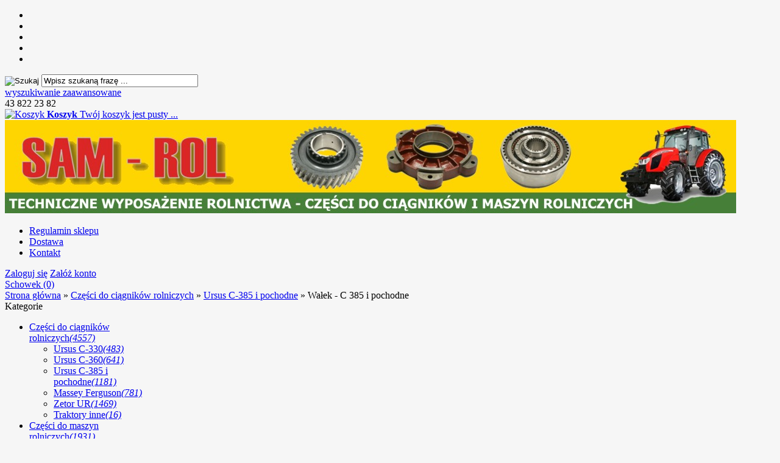

--- FILE ---
content_type: text/html; charset=utf-8
request_url: https://www.sklep.sam-rol.pl/walek-c-385-i-pochodne-p-11849.html
body_size: 5486
content:
<!DOCTYPE HTML>
<html lang="pl">
<head>
    <meta charset="utf-8" />
    <title>Wałek - C 385 i pochodne</title>
    <meta name="keywords" content="Wałek - C 385 i pochodne" />
    <meta name="description" content="Wałek - C 385 i pochodne" />
    <meta name="robots" content="index,follow" />  
    
    <meta name="viewport" content="width=device-width, initial-scale=1.0" />
    
    <link href="https://fonts.googleapis.com/css?family=Roboto:400,700&amp;subset=latin,latin-ext" rel="stylesheet" type="text/css" />

    <meta property="og:title" content="Wałek - C 385 i pochodne" />
<meta property="og:description" content="Wałek - C 385 i pochodne" />
<meta property="og:type" content="product" />
<meta property="og:url" content="https://www.sklep.sam-rol.pl/walek-c-385-i-pochodne-p-11849.html" />
<meta property="og:image" content="https://www.sklep.sam-rol.pl/images/domyslny.webp" />
<meta property="product:availability" content="in stock" />
<meta property="product:condition" content="new" />
<meta property="product:retailer_item_id" content="11849" />


    <base href="https://www.sklep.sam-rol.pl" />	
    <link rel="stylesheet" type="text/css" href="szablony/shop_18.rwd/css/style.php?ncss=style,boxy,moduly,produkt,zebra_datepicker," />
    <script src="javascript/jquery.js"></script>
    <script src="javascript/skrypty.php"></script>
    
    
            
    
    
    
    <script src="javascript/produkt.php"></script>
    
    
    
    
    
    <link rel="canonical" href="https://www.sklep.sam-rol.pl/walek-c-385-i-pochodne-p-11849.html" />
    
    
    
    
    
    
    
    
    
    
    
    
</head>

<body style="background:#f6f6f6">


<header id="NaglowekSklepu">

    <div id="GornaNawigacja">
    
        <div class="Strona">
        
            <ul id="maleRwd" class="RwdSchowek">
            
                <li><span><img src="szablony/shop_18.rwd/obrazki/szablon/rwd_szukaj.png" alt="" /></span></li>
                <li><a href="https://www.sklep.sam-rol.pl/logowanie.html"><img src="szablony/shop_18.rwd/obrazki/szablon/rwd_konto.png" alt="" /></a></li>
                <li><a href="https://www.sklep.sam-rol.pl/rejestracja.html"><img src="szablony/shop_18.rwd/obrazki/szablon/rwd_rejestracja.png" alt="" /></a></li>
                <li><a href="https://www.sklep.sam-rol.pl/koszyk.html"><img src="szablony/shop_18.rwd/obrazki/szablon/rwd_koszyk.png" alt="" /></a></li>
                
                                
                <li><a href="https://www.sklep.sam-rol.pl/schowek.html"><img src="szablony/shop_18.rwd/obrazki/szablon/rwd_schowek.png" alt="" /></a></li>
                
                            </ul>        
        
            <form onsubmit="return sprSzukaj(this,'InSzukaj')" method="post" action="szukaj.html" id="Wyszukiwanie">
            
                <div>
                    <input id="ButSzukaj" type="image" src="szablony/shop_18.rwd/obrazki/szablon/szukaj.png" alt="Szukaj" />
                    <input id="InSzukaj" type="text" name="szukaj" size="30" value="Wpisz szukaną frazę ..." />
                    <input type="hidden" name="postget" value="tak" />
                </div>

                <a href="https://www.sklep.sam-rol.pl/wyszukiwanie-zaawansowane.html">wyszukiwanie zaawansowane</a>
                
                <div class="cl"></div>
                    
            </form>  

            <div id="Infolinia">
            
                43 822 23 82                
            </div>

            <div id="Koszyk">
            
                <a href="https://www.sklep.sam-rol.pl/koszyk.html">
                
                    <span><img src="szablony/shop_18.rwd/obrazki/szablon/koszyk.png" alt="Koszyk" /></span>
                    
                    <span>
            
                        <strong>Koszyk</strong>
                    
                                                
                        Twój koszyk jest pusty ...
                        
                                                
                    </span>
                    
                </a>
                
            </div>    

            <div id="ZmianaJezyka">
    
                
                              
            </div>

        </div>
    
    </div>
    
</header>

<div id="Strona">

    <a id="LinkLogo" href="https://www.sklep.sam-rol.pl"><img class="no-lazy" src="images/logo/Naglowek 6.jpg" width="1200" height="153" alt="SAM-ROL" /></a>
    
    <div id="GorneMenu" class="Rozwiniete">
    
        <ul class="GlowneGorneMenu" role="menubar"><li data-id="0" id="MenuPozycja-0" role="menuitem"><a    href="https://www.sklep.sam-rol.pl/regulamin-sklepu-pm-8.html">Regulamin sklepu</a></li><li data-id="1" id="MenuPozycja-1" role="menuitem"><a    href="https://www.sklep.sam-rol.pl/dostawa-pm-3.html">Dostawa</a></li><li data-id="2" id="MenuPozycja-2" role="menuitem"><a  href="https://www.sklep.sam-rol.pl/kontakt-f-1.html">Kontakt</a></li></ul>
        
    </div>
    
    <div id="LogowanieSchowek">
    

                        <div id="Logowanie">
                    <a href="https://www.sklep.sam-rol.pl/logowanie.html" rel="nofollow">Zaloguj się</a>
                    <a href="https://www.sklep.sam-rol.pl/rejestracja.html" rel="nofollow">Załóż konto</a>
                </div>
                   

            
        <div id="Schowek">

            <a href="https://www.sklep.sam-rol.pl/schowek.html">Schowek (0)</a>

        </div>  

        
        <div class="cl"></div>
    
    </div>

    <div id="Nawigacja" itemscope itemtype="http://schema.org/BreadcrumbList">
    
        <span itemprop="itemListElement" itemscope itemtype="http://schema.org/ListItem"><a href="https://www.sklep.sam-rol.pl" class="NawigacjaLink" itemprop="item"><span itemprop="name">Strona główna</span></a><meta itemprop="position" content="1" /></span><span class="Nawigacja"> » </span><span itemprop="itemListElement" itemscope itemtype="http://schema.org/ListItem"><a href="https://www.sklep.sam-rol.pl/czesci-do-ciagnikow-rolniczych-c-92.html" class="NawigacjaLink" itemprop="item"><span itemprop="name">Części do ciągników rolniczych</span></a><meta itemprop="position" content="2" /></span><span class="Nawigacja"> » </span><span itemprop="itemListElement" itemscope itemtype="http://schema.org/ListItem"><a href="https://www.sklep.sam-rol.pl/ursus-c-385-i-pochodne-c-92_5.html" class="NawigacjaLink" itemprop="item"><span itemprop="name">Ursus C-385 i pochodne</span></a><meta itemprop="position" content="3" /></span><span class="Nawigacja"> » </span><span class="OstatniaNawigacja"><span itemprop="name">Wałek - C 385 i pochodne</span><meta itemprop="position" content="4" /></span>
        
    </div>
    
    
    
    <div class="cl"></div>

        <div id="LewaKolumna" style="width:235px">
    
        <div id="LewaKolumnaPrzerwa">
            



<div class="CalyBoxKategorie">

            <div class="BoxNaglowekKategorie">Kategorie</div>
    
    

    <div class="BoxKategorie BoxZawartosc">
        <ul><li><div><a class="Aktywna" href="https://www.sklep.sam-rol.pl/czesci-do-ciagnikow-rolniczych-c-92.html">Części do ciągników rolniczych<em>(4557)</em></a></div><ul><li><div><a href="https://www.sklep.sam-rol.pl/ursus-c-330-c-92_24.html">Ursus C-330<em>(483)</em></a></div></li>
<li><div><a href="https://www.sklep.sam-rol.pl/ursus-c-360-c-92_4.html">Ursus C-360<em>(641)</em></a></div></li>
<li><div><a class="Aktywna" href="https://www.sklep.sam-rol.pl/ursus-c-385-i-pochodne-c-92_5.html">Ursus C-385 i pochodne<em>(1181)</em></a></div></li>
<li><div><a href="https://www.sklep.sam-rol.pl/massey-ferguson-c-92_7.html">Massey Ferguson<em>(781)</em></a></div></li>
<li><div><a href="https://www.sklep.sam-rol.pl/zetor-ur-c-92_6.html">Zetor UR<em>(1469)</em></a></div></li>
<li><div><a href="https://www.sklep.sam-rol.pl/traktory-inne-c-92_124.html">Traktory inne<em>(16)</em></a></div></li>
</ul></li>
<li><div><a href="https://www.sklep.sam-rol.pl/czesci-do-maszyn-rolniczych-c-95.html">Części do maszyn rolniczych<em>(1931)</em></a></div></li>
<li><div><a href="https://www.sklep.sam-rol.pl/katalogi-i-instrukcje-c-89.html">Katalogi i instrukcje<em>(32)</em></a></div></li>
<li><div><a href="https://www.sklep.sam-rol.pl/artykuly-znormalizowane-c-94.html">Artykuły znormalizowane<em>(1249)</em></a></div></li>
<li><div><a href="https://www.sklep.sam-rol.pl/elektryka-c-22.html">Elektryka<em>(166)</em></a></div></li>
<li><div><a href="https://www.sklep.sam-rol.pl/filtry-c-17.html">Filtry<em>(54)</em></a></div></li>
<li><div><a href="https://www.sklep.sam-rol.pl/hydraulika-silowa-c-29.html">Hydraulika siłowa<em>(143)</em></a></div></li>
<li><div><a href="https://www.sklep.sam-rol.pl/liny-linki-sznurki-c-122.html">Liny, linki, sznurki<em>(45)</em></a></div></li>
<li><div><a href="https://www.sklep.sam-rol.pl/lancuchy-c-45.html">Łańcuchy<em>(24)</em></a></div></li>
<li><div><a href="https://www.sklep.sam-rol.pl/opony-detki-c-33.html">Opony, dętki<em>(76)</em></a></div></li>
<li><div><a href="https://www.sklep.sam-rol.pl/plandeki-worki-c-27.html">Plandeki, worki<em>(2)</em></a></div></li>
<li><div><a href="https://www.sklep.sam-rol.pl/waly-przekaznika-mocy-c-78.html">Wały przekaźnika mocy<em>(28)</em></a></div></li>
<li><div><a href="https://www.sklep.sam-rol.pl/inne-c-9.html">Inne<em>(10)</em></a></div></li>
</ul>
    </div>
    
</div>

<div class="CalyBox">
  
    

            <div class="BoxNaglowek">Kontakt</div>
    
    

    <div class="BoxTresc BoxZawartosc">
        <meta itemprop="name" content="SAM-ROL" /><div style="display:none" itemprop="address" itemscope itemtype="http://schema.org/PostalAddress">
            <meta itemprop="name" content="SAM-ROL Techniczne Wyposażenie Rolnictwa Marek Stachowiak" />
            <meta itemprop="streetAddress" content="Sieradzka 6 " />
            <meta itemprop="postalCode" content="98-200" />
            <meta itemprop="addressLocality" content="Charłupia Mała, Sieradz" />
          </div><ul class="BoxKontakt" itemscope itemtype="http://schema.org/LocalBusiness"><li class="Iko Firma">SAM-ROL<br />NIP: 827-123-10-98<br /></li><li class="Iko Mail"><b>E-mail:</b><a href="https://www.sklep.sam-rol.pl/kontakt-f-1.html"><span itemprop="email">sklep@sam-rol.pl</span></a></li><li class="Iko Tel"><b>Telefon</b><a rel="nofollow" href="tel:438222382"><span itemprop="telephone">43 822 23 82</span></a><br /><a rel="nofollow" href="tel:606789931">606 789 931</a><br /></li><li class="Iko Godziny"><b>Godziny działania sklepu</b>pn-pt   8.00 - 16.00 </br>  sobota   8.00 - 13.00</li></ul>
    </div>
    
</div>
        </div>
        
    </div>
        
    <div id="SrodekKolumna">
    
        

        










<section id="RamkaProduktu" itemscope itemtype="https://schema.org/Product">

    <div id="KartaProduktu">
    
        

        <div id="ZdjeciaProduktu" style="width:310px">
        
            <div class="ZdjeciaKontener" style="width:250px">
            
                

                <div id="ZdjeciaDuze">
                
                    <a data-jbox-image="galeria" id="DuzeFoto1" class="PodmianaFotoCech" href="https://www.sklep.sam-rol.pl/images/domyslny.webp" title="Wałek - C 385 i pochodne" data-caption="Wałek - C 385 i pochodne"><img src="images/mini/250px_domyslny.webp" width="250" height="250" itemprop="image" data-zoom-image="images/domyslny.webp" class="FotoZoom no-lazy" alt="Wałek - C 385 i pochodne" title="Wałek - C 385 i pochodne" /></a>
                        
                </div>
                
                
                
                <div class="DodatkoweZdjecia">    
                            
                    
                    
                </div>
                
            </div>
            
        </div>
        
        <div id="InformacjeProduktu" style="width:calc(100% - 310px)">
        
            
        
            <div class="Ikonki">
                
            </div>
            
            
        
            <div class="NazwaProducent">
            
                <h1 itemprop="name">Wałek - C 385 i pochodne</h1>
                
                <meta itemprop="productID" content="11849" />
                
                            
            </div>

            
            

            
            
                            
            
            
                        
             
            
            
                        
                        
            
            

            <div class="ListaOpisy">

                                
                        

                                
                            
                <p id="NrKatalogowy" class="TbPoz">
                    <span>Numer katalogowy:</span> <strong itemprop="mpn">84450023</strong>
                </p>
                                
                
                  
                <p id="StanMagazynowy" class="TbPoz">
                    <span>Stan magazynowy:</span> <strong><img src="szablony/shop_18.rwd/obrazki/magazyn/5.gif" width="86" height="8" alt="" /></strong>
                </p>
                                
                                
                 
                
                 

                 

                                 
                
                
                
                
                
            </div>
            
            
            
            <form action="/" method="post" id="FormKartaProduktu" class="cmxform" autocomplete="off" > 
            
                
            
                      
                
                
                
                
                 

                                
                
                    <br /><span class="CenaDlaZalogowanych">Ceny widoczne po zalogowaniu</span>
                
                                
                
                
                                
                
                
                <div>
                    <input id="InputCenaKoncowaBrutto" value="0" type="hidden" />
                    <input id="InputWybraneCechy_41959_11849" value="" type="hidden" />
                    <input id="CenaPunkty" value="0" type="hidden" />
                    <input id="parametry" value="41959_11849;0;0;0;0" type="hidden" />                    
                    <input id="parametryLukas" value="" type="hidden" />
                    <input id="parametrySantander" value="" type="hidden" />
                    <input id="parametryMbank" value="" type="hidden" />
                    <input id="parametryComfino" value="" type="hidden" />
                    <input id="parametryIleasing" value="" type="hidden" />
                    <input id="parametryIraty" value="" type="hidden" />
                    <input id="parametryLeaselink" value="" type="hidden" />
                    <input id="parametryPayURaty" value="" type="hidden" />
                    <input id="parametryBgz" value="" type="hidden" />
                </div>
                
            </form>

            
            
            <div style="display:none">
            
                <p id="InformacjaPunkty" class="InformacjaOk">
                    
                </p>
                
            </div>
            
            
            
                        
            

                        
            
                               
        </div>

    </div>
    
    
    
        
    
        <ul id="PodzielSie">            
                        <li><a class="wykop" href="https://www.wykop.pl/dodaj/link/?url=https%3A%2F%2Fwww.sklep.sam-rol.pl%2Fwalek-c-385-i-pochodne-p-11849.html&amp;title=Wa%C5%82ek+-+C+385+i+pochodne" rel="nofollow" title="Poinformuj o tym produkcie na Wykop.pl"></a></li> 
                                    <li><a class="linkedin" href="https://www.linkedin.com/shareArticle?mini=true&amp;url=https%3A%2F%2Fwww.sklep.sam-rol.pl%2Fwalek-c-385-i-pochodne-p-11849.html&amp;title=Wa%C5%82ek+-+C+385+i+pochodne" rel="nofollow" title="Poinformuj o tym produkcie na LinkedIn"></a></li>
                                    
            <li><a class="pinterest" href="https://pinterest.com/pin/create/button/?url=https%3A%2F%2Fwww.sklep.sam-rol.pl%2Fwalek-c-385-i-pochodne-p-11849.html&amp;media=https%3A%2F%2Fwww.sklep.sam-rol.pl%2Fimages%2Fdomyslny.webp&amp;description=Wa%C5%82ek+-+C+385+i+pochodne" rel="nofollow" title="Poinformuj o tym produkcie na Pinterest"></a></li>
                                    
            <li><a class="twitter" href="https://twitter.com/share?url=https%3A%2F%2Fwww.sklep.sam-rol.pl%2Fwalek-c-385-i-pochodne-p-11849.html&amp;text=Wa%C5%82ek+-+C+385+i+pochodne" rel="nofollow" title="Poinformuj o tym produkcie na Twitter"></a></li>
                                    
            <li><a class="facebook" href="https://www.facebook.com/sharer/sharer.php?u=https%3A%2F%2Fwww.sklep.sam-rol.pl%2Fwalek-c-385-i-pochodne-p-11849.html" rel="nofollow" title="Poinformuj o tym produkcie na Facebook"></a></li>
                    </ul>   

        <div class="cl"></div>
            
        
    
        
    <div id="GlowneLinkiProduktu" >
        
        <a class="ZapytanieProdukt" href="https://www.sklep.sam-rol.pl/zapytanie-o-produkt-produkt-f-2.html/produkt=11849" rel="nofollow">Zapytaj o produkt</a>
        
        <a class="PolecProdukt" href="https://www.sklep.sam-rol.pl/polec-znajomemu-produkt-f-3.html/produkt=11849" rel="nofollow">Poleć znajomemu</a>
        
        
        
        <a class="LinkPDF" href="https://www.sklep.sam-rol.pl/walek-c-385-i-pochodne-kartapdf-11849.html">Specyfikacja PDF</a>
        
    </div>
    
    
    
    
    <div id="ZakladkiProduktu">
    
        <div id="TloZakladek">
        
            <ul id="Zakladki">
            
                
                <li id="z_opis" class="aktywna">Opis produktu</li>
                
                
                                
                
                            
                
                
                                  
                
                
                                
                
                 

                
                
                
                   

                
                   
                
                
                                   

                
                                
                
                                
            </ul>
            
            <div class="cl"></div>
            
        </div>

        <div id="TresciZakladek">
        
            
            <div class="widoczna tz_opis GlownyOpisProduktu"  itemprop="description">
            
                <div class="FormatEdytor"><br></div>
                
                
                
                
                
                
                
            </div>

            
                
            
            
                     

            
                         

            
            
            
                        
            
             

            
                

            
                 

            
                         

            

                        
            
                          

        </div>
    
    </div>

</section>
    


<div class="PozostaleProdukty">

    

        
    
    
        
    
    
        
        <div class="StrNaglowek"><span>Pozostałe produkty z kategorii</span></div>
        
        <div class="StrTresc"><div class="OknaRwd Kol-3 KolMobile-1 ListingWierszeKartaProduktuKontener"><div id="prd-912-1289" class="Okno OknoRwd ProduktBezZakupu"><div class="ElementListingRamka"><div class="Foto"><a class="Zoom" href="https://www.sklep.sam-rol.pl/uszczelka-c-385-i-pochodne-p-1289.html"><img data-src-original="images/GUMA/mini/130px_80153061.JPG" width="130" height="130" src="images/loader.gif" id="fot_19703_1289" class="Zdjecie Reload" alt="Uszczelka - C 385 i pochodne" title="Uszczelka - C 385 i pochodne" /></a></div><div class="ProdCena"><h3><a href="https://www.sklep.sam-rol.pl/uszczelka-c-385-i-pochodne-p-1289.html" title="Uszczelka - C 385 i pochodne">Uszczelka - C 385 i pochodne</a></h3><div class="ProduktCena"><span class="CenaDlaZalogowanych">Ceny widoczne po zalogowaniu</span></div></div><div class="ZakupKontener"><div class="Zakup"><a class="przycisk ZapytanieProduktListing" title="Zapytaj o produkt Uszczelka - C 385 i pochodne" aria-label="Zapytaj o produkt Uszczelka - C 385 i pochodne" href="https://www.sklep.sam-rol.pl/zapytanie-o-produkt-produkt-f-2.html/produkt=1289">Zapytaj o produkt</a></div></div></div></div><div id="prd-290-1249" class="Okno OknoRwd ProduktBezZakupu"><div class="ElementListingRamka"><div class="Foto"><a class="Zoom" href="https://www.sklep.sam-rol.pl/tulejka-c-385-i-pochodne-p-1249.html"><img data-src-original="images/mini/130px_domyslny.webp" width="130" height="130" src="images/loader.gif" id="fot_37062_1249" class="Zdjecie Reload" alt="Tulejka - C 385 i pochodne" title="Tulejka - C 385 i pochodne" /></a></div><div class="ProdCena"><h3><a href="https://www.sklep.sam-rol.pl/tulejka-c-385-i-pochodne-p-1249.html" title="Tulejka - C 385 i pochodne">Tulejka - C 385 i pochodne</a></h3><div class="ProduktCena"><span class="CenaDlaZalogowanych">Ceny widoczne po zalogowaniu</span></div></div><div class="ZakupKontener"><div class="Zakup"><a class="przycisk ZapytanieProduktListing" title="Zapytaj o produkt Tulejka - C 385 i pochodne" aria-label="Zapytaj o produkt Tulejka - C 385 i pochodne" href="https://www.sklep.sam-rol.pl/zapytanie-o-produkt-produkt-f-2.html/produkt=1249">Zapytaj o produkt</a></div></div></div></div><div id="prd-135-89" class="Okno OknoRwd ProduktBezZakupu"><div class="ElementListingRamka"><div class="Foto"><a class="Zoom" href="https://www.sklep.sam-rol.pl/krociec-c-385-i-pochodne-p-89.html"><img data-src-original="images/mini/130px_domyslny.webp" width="130" height="130" src="images/loader.gif" id="fot_83342_89" class="Zdjecie Reload" alt="Króciec - C 385 i pochodne" title="Króciec - C 385 i pochodne" /></a></div><div class="ProdCena"><h3><a href="https://www.sklep.sam-rol.pl/krociec-c-385-i-pochodne-p-89.html" title="Króciec - C 385 i pochodne">Króciec - C 385 i pochodne</a></h3><div class="ProduktCena"><span class="CenaDlaZalogowanych">Ceny widoczne po zalogowaniu</span></div></div><div class="ZakupKontener"><div class="Zakup"><a class="przycisk ZapytanieProduktListing" title="Zapytaj o produkt Króciec - C 385 i pochodne" aria-label="Zapytaj o produkt Króciec - C 385 i pochodne" href="https://www.sklep.sam-rol.pl/zapytanie-o-produkt-produkt-f-2.html/produkt=89">Zapytaj o produkt</a></div></div></div></div><div id="prd-218-603" class="Okno OknoRwd ProduktBezZakupu"><div class="ElementListingRamka"><div class="Foto"><a class="Zoom" href="https://www.sklep.sam-rol.pl/pompa-wody-wysoka-1-pasek-c-385-i-pochodne-p-603.html"><img data-src-original="images/385/08/mini/130px_87017539.jpg" width="130" height="130" src="images/loader.gif" id="fot_78570_603" class="Zdjecie Reload" alt="Pompa wody wysoka 1 pasek - C 385 i pochodne" title="Pompa wody wysoka 1 pasek - C 385 i pochodne" /></a></div><div class="ProdCena"><h3><a href="https://www.sklep.sam-rol.pl/pompa-wody-wysoka-1-pasek-c-385-i-pochodne-p-603.html" title="Pompa wody wysoka 1 pasek - C 385 i pochodne">Pompa wody wysoka 1 pasek - C 385 i pochodne</a></h3><div class="ProduktCena"><span class="CenaDlaZalogowanych">Ceny widoczne po zalogowaniu</span></div></div><div class="ZakupKontener"><div class="Zakup"><a class="przycisk ZapytanieProduktListing" title="Zapytaj o produkt Pompa wody wysoka 1 pasek - C 385 i pochodne" aria-label="Zapytaj o produkt Pompa wody wysoka 1 pasek - C 385 i pochodne" href="https://www.sklep.sam-rol.pl/zapytanie-o-produkt-produkt-f-2.html/produkt=603">Zapytaj o produkt</a></div></div></div></div><div id="prd-302-1527" class="Okno OknoRwd ProduktBezZakupu"><div class="ElementListingRamka"><div class="Foto"><a class="Zoom" href="https://www.sklep.sam-rol.pl/termostat-polski-c-385-i-pochodne-p-1527.html"><img data-src-original="images/mini/130px_domyslny.webp" width="130" height="130" src="images/loader.gif" id="fot_95403_1527" class="Zdjecie Reload" alt="Termostat polski - C 385 i pochodne" title="Termostat polski - C 385 i pochodne" /></a></div><div class="ProdCena"><h3><a href="https://www.sklep.sam-rol.pl/termostat-polski-c-385-i-pochodne-p-1527.html" title="Termostat polski - C 385 i pochodne">Termostat polski - C 385 i pochodne</a></h3><div class="ProduktCena"><span class="CenaDlaZalogowanych">Ceny widoczne po zalogowaniu</span></div></div><div class="ZakupKontener"><div class="Zakup"><a class="przycisk ZapytanieProduktListing" title="Zapytaj o produkt Termostat polski - C 385 i pochodne" aria-label="Zapytaj o produkt Termostat polski - C 385 i pochodne" href="https://www.sklep.sam-rol.pl/zapytanie-o-produkt-produkt-f-2.html/produkt=1527">Zapytaj o produkt</a></div></div></div></div></div><div class="cl"></div></div>
        
        
</div>




<script>





</script>    






        
        
        
    </div>      
    
        
    <div class="cl"></div>
    
      

</div>

<footer id="StopkaTlo">

    <div id="Stopka" class="Strona">
    
        <div class="KolumnaStopki">
            
            <strong>
                Informacje
                <span class="StopkaRozwin"></span>
            </strong>
            
            <ul class="LinkiStopki"><li><a    href="https://www.sklep.sam-rol.pl/regulamin-sklepu-pm-8.html">Regulamin sklepu</a></li><li><a    href="https://www.sklep.sam-rol.pl/polityka-prywatnosci-pm-11.html">Polityka prywatności</a></li><li><a    href="https://www.sklep.sam-rol.pl/pliki-cookies-pm-10.html">Pliki cookies</a></li></ul>

        </div>
        
        <div class="KolumnaStopki">

            <strong>
                O firmie
                <span class="StopkaRozwin"></span>
            </strong>
            
            <ul class="LinkiStopki"><li><a  href="https://www.sklep.sam-rol.pl/kontakt-f-1.html">Kontakt</a></li></ul>
            
        </div>

        <div class="KolumnaStopki">
            
            <strong>
                Dostawa
                <span class="StopkaRozwin"></span>
            </strong>
            
            <ul class="LinkiStopki"><li><a    href="https://www.sklep.sam-rol.pl/dostawa-pm-3.html">Dostawa</a></li></ul>
            
        </div>

        <div class="KolumnaStopki">
            
            <strong>
                
                <span class="StopkaRozwin"></span>
            </strong>
            
            <ul class="LinkiStopki"></ul>
        
        </div>

    </div>

    <div class="Copy Strona">
        <a href="https://www.shopgold.pl" target="_blank">Sklep internetowy shopGold</a> 
    </div>  

</footer>


<div id="InfoCookie" class="DolnaInformacjaCookie"><div id="InfoCookieProste"><div class="CookieTekst">Korzystanie z tej witryny oznacza wyrażenie zgody na wykorzystanie plików cookies. Więcej informacji możesz znaleźć w naszej Polityce Cookies.</div><div class="InfoCookiePrzycisk"><span id="InfoAkcept" tabindex="0" role="button" class="przyciskCookie">Nie pokazuj więcej tego komunikatu</span></div></div></div><script>$(document).ready(function(){$('#InfoAkcept').click(function(){var data=new Date();data.setTime(data.getTime()+(999*24*60*60*1000));document.cookie='akceptCookie=tak;expires="'+data.toGMTString()+'";path=/';$('#InfoCookieProste').stop().fadeOut();$('#InfoCookie').stop().slideUp(function(){$('#InfoCookie').remove();});});if($('.InfoCookiePrzycisk').length){const clickable=$(".InfoCookiePrzycisk").find("a, button, input[type='submit'], [tabindex]:not([tabindex='-1'])").filter(":visible").first();if(clickable.length){clickable.focus();}}});</script>


<script> $(document).ready(function() { $.ZaladujObrazki(false); }); </script>














<div id="RwdWersja"></div>










</body>
</html>
